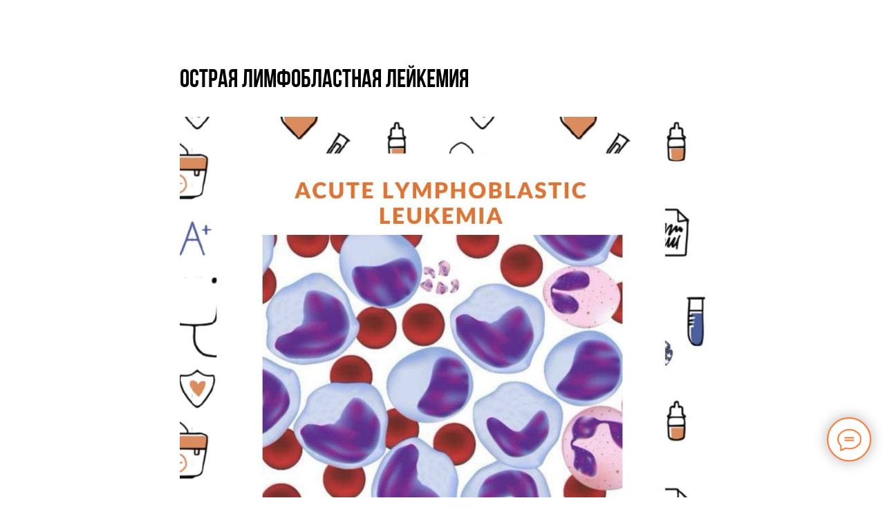

--- FILE ---
content_type: text/html;charset=UTF-8
request_url: https://data.killbot.ru/cn.php?url=aHR0cHM6Ly9tZWRpY2FsZW5nbGlzaC5ydS9ibG9nL3Rwb3N0L3hyOGhheGg4eTEtb3N0cmF5YS1saW1mb2JsYXN0bmF5YS1sZWlrZW1peWE=&r=&png=692&raf=3&lv=0&id=&p=&rr=1768793037778&u=eyJDIjp7Im1heFRvdWNoUG9pbnRzIjowLCJCIjpmYWxzZX0sIkQiOnsidmVuZG9yIjoiR29vZ2xlIEluYy4iLCJBIjoiR29vZ2xlIFN3aWZ0U2hhZGVyIiwiQTEiOiJHb29nbGUgU3dpZnRTaGFkZXIifSwiaCI6eyJtIjozMiwibCI6ODE5MiwibyI6MjU2LCJpIjo4MTkyLCJqIjoxNiwicyI6eyIwIjo4MTkyLCIxIjo4MTkyfX0sInBsdWdpbnMiOm51bGwsImciOnsidGltZVpvbmUiOiJVVEMiLCJsb2NhbGUiOiJlbi1VUyJ9LCJ1Ijp7ImpzSGVhcFNpemVMaW1pdCI6NjYyMDAwMDAwfSwidiI6MX0=&g=iVBORw0KGgoAAAANSUhEUgAAAIAAAABACAYAAADS1n9%2FAAAENUlEQVR4Xu3UhVIUUBTG8e0Ouru7O59IEVQQDDBAQEXFBgN2l1JABVSwUSRt6SVVlLAwQCycOecxzrkz9wG%2B%2F%2FzuFQoEgnWhUCjgS7aBkAFQfgAikQgA1OsnBXzoFBjaWIW%2FvlgsBgB1ugk663mpYDijGgFIJBIAUKs1cxZCBUY2GRCAVCoFADWacULzeepophEByGQyAGBSj3EVQgXGskwIQC6XAwCjapTQfJ46vrkGASgUCgBgUI5wFUIFzFtqEYBSqQQA1YphQvN56sTWOgSgUqkAQJV8iKsQKjCZXY8A1Go1ALggGyQ0n6dO5TQgAI1GAwDOS19xFUIFprddRABarRYAnJO8JDSfp87kXkIAOp0OAJwVv%2BAqhArM5jUiAL1eDwAqRc8Jzeepr7c3IQALCwsAUCF8xlUIFXizoxkBWFpaAoAzgqeE5vPUtzsvIwArKysAcHr9CVchVGBu1xUEYG1tDQBO%2FXtMaD5PfZd%2FFQHY2NgAgJN%2FB7gKoQLvC1oQgK2tLQA48aef0HyeOr%2B7FQHY2dkBgOO%2F%2B7gKoQILe9oQgL29PQA49quX0Hyeurj3GgJwcHAAAOVrPVyFUIGlfdcRgKOjIwA4%2BrOb0Hye%2BqHwBgJwcnICAEdWH3EVQgU%2BFrUjAGdnZwBweKWL0Hye%2Bml%2FBwJwcXEBAGU%2FHnIVQgU%2BF99EAK6urgDg0PcHhObz1C8ltxCAm5sbADj4rZOrECqwXHobAbi7uwOAA1%2FvE5rPU78euIMAPDw8AEDp8j2uQqjAt4N3EYCnpycAKPlyl9B8nvr90D0E4OXlBQCKP9%2FhKoQK%2FCi7jwC8vb0BwP5PtwnN56krhzsRgI%2BPDwAo%2BniLqxAqsHrkAQLw9fUFAIUfbhKaz1N%2FHn2IAPz8%2FADAvqUOrkKowFp5FwLw9%2FcHAHsX2wnN56m%2Fjj1CAAEBAQBgz8INrkKowO%2Fj3QggMDAQAOyev05oPk%2F9c6IHAQQFBQGAgvfXuAqhAn9P9iKA4OBgAJD%2Fro3QfJ7671QfAggJCQEAu%2BZauQqhAuun%2BxFAaGgoANj5toXQfJ4qODOAAMLCwgDAjjdXuQqhAsKKxwggPDwcAGx%2FfYXQfJ4qqnyCACIiIgBA3uxlrkKogPjsUwQQGRkJAHJnmgnN56mSc88QQFRUFADYNt3EVQgVkJ5%2FjgCio6MBQM5UI6H5PFV24QUCiImJAQDZk5e4CqEC8qqXCCA2NhYAbJ24SGg%2BT1VUv0IAcXFxAGCLuYGrECqgNAwigPj4eACwebye0HyeqjIOIYCEhAQAkDVWx1UIFVCbhhFAYmIiAMgcrSU0n6dqakYQQFJSEgDYNFLDVQgV0NaOIoDk5GQAkDFsIjSfp%2BrqxhBASkoKANg4ZOQqhAro68cRQGpqKgDYMGggNJ%2BnWjSYEUBaWhoA4Eu0QXp6OgMg%2FAD%2BA8NKSfB4tp8SAAAAAElFTkSuQmCC&c=710958821&ng=0
body_size: 227
content:
{"bot":"NA","fraud":"NA","l":true,"bl":"NA","wl":"NA","tm":"3","net_id":0,"capt":false,"d":false,"os":"Mac OS X","snsht":495876374,"snsht_d":4123408426,"sess":"710958821","UserID":"217086510236119779","ip":"18.191.188.164","t":true,"sc":false,"vpn":"NA","cv":"ea506b75fbab6e8f09ad5b6f05f80e28","metr":"49598320"}

--- FILE ---
content_type: application/javascript; charset=utf-8
request_url: https://static.tildacdn.com/js/tilda-skiplink-1.0.min.js
body_size: 386
content:
function t_skiplink__addButton(){var e,t=document.getElementById("allrecords");t&&t.querySelector("#t-header")&&(e='<noindex><a href="#t-main-content" class="t-skiplink" rel="nofollow" aria-label="'+t_skiplink__dict("skiplinkAriaLabel")+'" style="opacity:0;">'+t_skiplink__dict("skiplink")+"</a></noindex>",document.head.insertAdjacentHTML("beforeend",'<style>.t-skiplink{position:absolute;top:0;left:20px;z-index:99999;padding:8px 10px;font-family:"Arial",sans-serif;font-size:18px;text-align:center;text-decoration:none;background-color:#c7d2e9;border:1px solid #c7d2e9;border-radius:8px;transform:translateY(-200px);transition:transform .3s ease;}.t-skiplink:focus{transform:translateY(20px);opacity:1 !important;}#allrecords a.t-skiplink{color:#000000;}</style>'),t.insertAdjacentHTML("afterbegin",e),t_skiplink__addAnchor())}function t_skiplink__addAnchor(){var e=document.querySelectorAll('[data-menu="yes"]'),t=document.getElementById("t-header"),n='<div id="t-main-content"></div>';if(t&&t.insertAdjacentHTML("afterend",n),e&&0<e.length&&!t){t=e[0].parentNode;if(1===e.length)t.insertAdjacentHTML("afterend",n);else for(var i=0;i<e.length;i++){var r=e[i].closest(".t-rec");if(r.nextSibling&&null===r.nextSibling.querySelector('[data-menu="yes"]'))return void r.insertAdjacentHTML("afterend",n)}}}function t_skiplink__dict(e){var t=[];t.skiplink={EN:"To main content",RU:"К основному контенту"},t.skiplinkAriaLabel={EN:"Skip to main content",RU:"К основному контенту"};var n=document.querySelector("html").getAttribute("lang"),n=n?n.toUpperCase():window.browserLang;return t[e]?t[e][n]||t[e].EN:"Text not found #"+e}t_skiplink__addButton(),Element.prototype.closest||(Element.prototype.closest=function(e){for(var t=this;t&&1===t.nodeType;){if(Element.prototype.matches.call(t,e))return t;t=t.parentElement||t.parentNode}return null});
